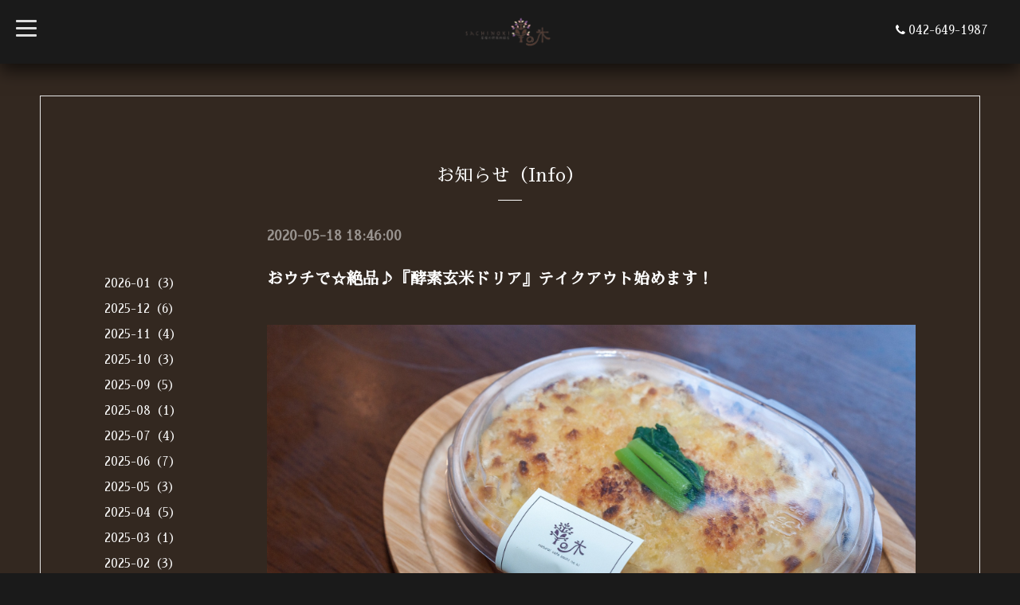

--- FILE ---
content_type: text/html; charset=utf-8
request_url: https://sachinoki.com/info/3296070
body_size: 5466
content:
<!DOCTYPE html>
<html xmlns="http://www.w3.org/1999/xhtml" xml:lang="ja" lang="ja">
<head>
  <!-- BlackboardSingle: ver.202006050000 -->
  <meta charset="utf-8">
  <title>おウチで☆絶品♪『酵素玄米ドリア』テイクアウト始めます！ - 至福の野菜料理店 幸の木</title>
  <meta name="viewport" content="width=device-width,initial-scale=1,maximum-scale=1,user-scalable=yes">

  <meta name="description" content="『おウチで☆絶品♪　酵素玄米ドリア』令和2年5月19日（火）より販売致します！テイクアウト仕様発売記念価格として、通常1382円（税込）のところ、5月31日（日）まで☆今...">
  <meta name="keywords" content="八王子,ランチ,酵素玄米,カフェ,ベジタリアン">

  <meta property="og:title" content="おウチで☆絶品♪『酵素玄米ドリア』テイクアウト始めます！">
  <meta property="og:image" content="https://cdn.goope.jp/28842/200518184905-5ec25a11f1e13.jpg">
  <meta property="og:site_name" content="至福の野菜料理店 幸の木">
  <link rel="shortcut icon" href="//cdn.goope.jp/28842/210629174839-60dade6741d12.ico" />
  <link rel="alternate" type="application/rss+xml" title="至福の野菜料理店 幸の木 / RSS" href="/feed.rss">

  <link rel="stylesheet" href="/style.css?794966-1709708575">
  <link rel="stylesheet" href="/css/font-awesome/css/font-awesome.min.css">
  <link rel="stylesheet" href="/assets/slick/slick.css">
  <link rel="stylesheet" href="//fonts.googleapis.com/css?family=Montserrat:700">
  <link rel="stylesheet" href="//fonts.googleapis.com/css?family=Lobster">
  <link rel="stylesheet" href="/assets/drawer/drawer.min.css" >

  <script src="/assets/jquery/jquery-3.5.1.min.js"></script>
  <script src="/assets/clipsquareimage/jquery.clipsquareimage.js"></script>
</head>

<body id="info">

  <!-- #container -->
  <div id="container">

    <!-- #wrap_slider -->
    <div id="wrap_slider">

      <!-- #header -->
      <div id="header">
        <div class="header_inner">
          <div class="header_title">
            <div class="title_area">
              <h1>
                <a href="https://sachinoki.com"><img src='//cdn.goope.jp/28842/230420091854pv3t_l.png' alt='至福の野菜料理店 幸の木' /></a>
              </h1>
            </div>
          </div>
          <div class="header_left">
            <!-- slide_navi -->
            <div class="drawer drawer-left">
              <!-- ハンバーガーボタン -->
              <button class="drawer-toggle drawer-hamburger">
                  <span class="sr-only">toggle navigation</span>
                  <span class="drawer-hamburger-icon"></span>
              </button>
              <div class="drawer-main drawer-default">
                <nav class="drawer-nav" role="navigation">
                  
                  <ul class="nav drawer-nav-list">
                    <li>
                      <a href="/"  class="footer_navi_top fade">
                        Top
                      </a>
                    </li>
                  </ul>
                  
                  <ul class="nav drawer-nav-list">
                    <li>
                      <a href="/info"  class="footer_navi_info active fade">
                        お知らせ（Info）
                      </a>
                    </li>
                  </ul>
                  
                  <ul class="nav drawer-nav-list">
                    <li>
                      <a href="/menu"  class="footer_navi_menu fade">
                        メニュー（Menu）
                      </a>
                    </li>
                  </ul>
                  
                  <ul class="nav drawer-nav-list">
                    <li>
                      <a href="/free/sachinomi"  class="footer_navi_free free_426078 fade">
                        当店自慢の焼菓子「幸の実」（Sachinomi）
                      </a>
                    </li>
                  </ul>
                  
                  <ul class="nav drawer-nav-list">
                    <li>
                      <a href="https://sachinoki.com/menu/c282592"  class="footer_navi_links links_60323 fade">
                        テイクアウト（Takeout）
                      </a>
                    </li>
                  </ul>
                  
                  <ul class="nav drawer-nav-list">
                    <li>
                      <a href="/photo"  class="footer_navi_photo fade">
                        ギャラリー（Photo）
                      </a>
                    </li>
                  </ul>
                  
                  <ul class="nav drawer-nav-list">
                    <li>
                      <a href="/free/kousogenmai"  class="footer_navi_free free_64456 fade">
                        酵素玄米について（About Enzyme Brown Rice）
                      </a>
                    </li>
                  </ul>
                  
                  <ul class="nav drawer-nav-list">
                    <li>
                      <a href="/calendar"  class="footer_navi_calendar fade">
                        営業カレンダー（Calendar）
                      </a>
                    </li>
                  </ul>
                  
                  <ul class="nav drawer-nav-list">
                    <li>
                      <a href="/about"  class="footer_navi_about fade">
                        店舗情報（Store Information）
                      </a>
                    </li>
                  </ul>
                  
                </nav>
              </div>
              <section class="drawer-overlay">
              <!-- コンテンツ部分 -->
              </section>
            </div>
            <!-- /slide_navi -->
          </div>
          <div class="header_right">
            <ul class="tel_mail">
              <li class="shop_tel tel_area tel_number"><i class="fa fa-phone"></i>042-649-1987</li>
              <a href="https://sachinoki.com/contact">
                <li class="button_base mail_area turnover">
                  <i class="fa fa-envelope-o"></i>CONTACT
                </li>
              </a>
            </ul>
          </div>
        </div>
      </div>
      <!-- /#header -->

      <div class="site_title fadeIn">
        <h1>
          <a class="shop_sitename" href="https://sachinoki.com"><img src='//cdn.goope.jp/28842/230420091854pv3t_l.png' alt='至福の野菜料理店 幸の木' /></a>
        </h1>
        <span class="site_description">美味しさ最優先… だけど、自分想いのお食事を。<br />
そんな至福をお届けします。<br />
<br />
Taste comes first...<br />
But we also want you to enjoy meals that are just for you.<br />
We deliver that kind of bliss.</span>
        <span class="scroll_icon">
          <a href="#welcome_area">
            <i class="fa fa-angle-down"></i>
          </a>
        </span>
      </div>

      <div class="caption_replace">
        <span class="caption_txt_replace">
        </span>
      </div>

      

    </div>
    <!-- /#wrap_slider -->

    <!-- #contents_box -->
    <div id="contents_box">
      <!-- #content -->
      <div id="content">
        <!-- #contents_inner -->
        <div id="contents_inner">

          <!----------------------------------------------

            ページ：トップ

          ---------------------------------------------->
          


          <!----------------------------------------------

            ページ：インフォメーション

          ---------------------------------------------->

          
          <div id="info">
            <h2>お知らせ（Info）<div></div></h2>
            <!-- clear -->
            <div class="clear">
              <!-- main_inner -->
              <div class="main_inner">
                <div class="info_area">
                  <div class="autopagerize_page_element">
                    
                    <div class="info_body">
                      <h4>2020-05-18 18:46:00</h4>
                      <h3>
                        <a href="/info/3296070">おウチで☆絶品♪『酵素玄米ドリア』テイクアウト始めます！</a>
                      </h3>
                      <div class="textfield">
                        <div class="photo">
                          <img src='//cdn.goope.jp/28842/200518184905-5ec25a11f1e13.jpg' alt='おウチで☆絶品♪『酵素玄米ドリア』テイクアウト始めます！'/>
                        </div>
                        <div class="textfield">
                        <p>『おウチで☆絶品♪　酵素玄米ドリア』</p>
<p>&nbsp;</p>
<p>令和2年5月19日（火）より販売致します！</p>
<p>&nbsp;</p>
<p>&nbsp;</p>
<p>テイクアウト仕様発売記念価格として、</p>
<p>通常1382円（税込）のところ、5月31日（日）まで</p>
<p>☆今だけ価格！！1300円（税込）で販売致します♪</p>
<p>&nbsp;</p>
<p>※こちらの商品はテイクアウト限定商品です。（イートインメニューとは価格が異なります。）</p>
<p>※ご注文いただいてから作り始めます。こちらの商品は焼き上げるまでに20分～30分程度のお時間をいただきます。事前にお電話注文いただけますと、お渡しがスムーズです。（042-649-1987）※数に限りがございます。売り切れの際はご容赦下さい。</p>
<p><a href="https://cdn.goope.jp/28842/200518185122-5ec25a9aedcd1.jpg" target="_blank"><img src="https://cdn.goope.jp/28842/200518185122-5ec25a9aedcd1_l.jpg" alt="image1.jpeg" /></a></p>
<p><a href="https://cdn.goope.jp/28842/200518185150-5ec25ab656d64.jpg" target="_blank"><img src="https://cdn.goope.jp/28842/200518185150-5ec25ab656d64_l.jpg" alt="image3.jpeg" /></a></p>
<p>&nbsp;</p>
<p>&nbsp;</p>
<p>『酵素玄米ドリア』ファンの皆さま♪</p>
<p>お待たせしましたーーーっ！！！</p>
<p>&nbsp;</p>
<p>『ドリアのお持ち帰りは出来ないの？』</p>
<p>と多数のお問い合わせをいただいていたのに、なかなか準備が整わず&hellip;。</p>
<p>やっと！準備出来ました♪</p>
<p>&nbsp;</p>
<p>幸の木のドリアは動物性食材不使用。</p>
<p>なので、チーズ・バター・牛乳などは使っていません。</p>
<p>ホワイトソースを作る時の小麦粉は全粒粉。</p>
<p>牛乳の代わりにアーモンドミルク。</p>
<p>玉ねぎ・数種類のきのこ・コーンを使い、手間ひまかけて、うま味たっぷりのホワイトソースに仕上げました。</p>
<p>動物性食材不使用とは思えない美味しさですよ♪</p>
<p>ごはんは、名前通り（笑）もちろん、酵素玄米です♪</p>
<p>&nbsp;</p>
<p>幸の木でしか買えないドリアです。</p>
<p>&nbsp;</p>
<p>ご自宅でも美味しくお食べいただけるように、美味しい召し上がり方の説明書をお付けします。</p>
<p>&nbsp;</p>
<p>幸の木で大人気の『酵素玄米ドリア』。是非是非！お試しください♪</p>
<p>&nbsp;</p>
<p>&nbsp;</p>
<p>そして。。。</p>
<p>&nbsp;</p>
<p>☆チキンと野菜のカレー煮込みセット　1250円（税込）</p>
<p>☆チキンと野菜のカレー煮込み単品　950円（税込）</p>
<p>☆優しいグリーンカレーセット　1250円（税抜）</p>
<p>☆優しいグリーンカレー単品　950円（税込）</p>
<p>&nbsp;</p>
<p>の販売も致します♪</p>
<p>実は&hellip;。『地球の木』さんに納品したカレー煮込みとグリーンカレー。</p>
<p>間違えて、倍量、作ってしまったーーー！！！</p>
<p>&nbsp;</p>
<p>今週はいつになく、バリエーション豊かな幸の木です（笑）</p>
<p>&nbsp;</p>
<p>カレー煮込みは、鶏胸肉と色々な野菜をコトコト煮込んで、イメージとしては、インドのお母さんが作る優しい味の具沢山カレースープみたいな感じ♪幸の木店内では食べられない、動物性食材使用ですよん（笑）</p>
<p>&nbsp;</p>
<p>グリーンカレーは、幸の木らしく（笑）動物性食材不使用。でも、不使用とは思えぬ美味しさなんです！幸の木でいつも作るグリーンカレーはかなり辛めですが、気持～ち辛さ控えめにしあります。</p>
<p>&nbsp;</p>
<p>&nbsp;</p>
<p>それにしても。。。納品分を詰めてやっと間違いに気付くという鈍さ&hellip;。</p>
<p>&nbsp;</p>
<p>皆さま。美味しいので、良かったらこちらもよろしくお願いします。</p>
<p><a href="https://cdn.goope.jp/28842/200518185209-5ec25ac9c06c1.jpg" target="_blank"><img src="https://cdn.goope.jp/28842/200518185209-5ec25ac9c06c1_l.jpg" alt="gousei.jpeg" /></a></p>
                        </div>
                      </div>
                    </div>
                    
                  </div>
                </div>
              </div>
              <!-- /main_inner -->
              <!-- sidebar/ -->
              <div class="sidebar">
                <div class="sidebar_inner">
                  <!-- サブナビここから // -->
                  <ul>
                    
                    
                    
                    <ul class="sub_navi">
<li><a href='/info/2026-01'>2026-01（3）</a></li>
<li><a href='/info/2025-12'>2025-12（6）</a></li>
<li><a href='/info/2025-11'>2025-11（4）</a></li>
<li><a href='/info/2025-10'>2025-10（3）</a></li>
<li><a href='/info/2025-09'>2025-09（5）</a></li>
<li><a href='/info/2025-08'>2025-08（1）</a></li>
<li><a href='/info/2025-07'>2025-07（4）</a></li>
<li><a href='/info/2025-06'>2025-06（7）</a></li>
<li><a href='/info/2025-05'>2025-05（3）</a></li>
<li><a href='/info/2025-04'>2025-04（5）</a></li>
<li><a href='/info/2025-03'>2025-03（1）</a></li>
<li><a href='/info/2025-02'>2025-02（3）</a></li>
<li><a href='/info/2025-01'>2025-01（6）</a></li>
<li><a href='/info/2024-12'>2024-12（3）</a></li>
<li><a href='/info/2024-11'>2024-11（6）</a></li>
<li><a href='/info/2024-10'>2024-10（1）</a></li>
<li><a href='/info/2024-09'>2024-09（2）</a></li>
<li><a href='/info/2024-08'>2024-08（2）</a></li>
<li><a href='/info/2024-07'>2024-07（3）</a></li>
<li><a href='/info/2024-06'>2024-06（2）</a></li>
<li><a href='/info/2024-05'>2024-05（5）</a></li>
<li><a href='/info/2024-04'>2024-04（2）</a></li>
<li><a href='/info/2024-03'>2024-03（2）</a></li>
<li><a href='/info/2024-02'>2024-02（5）</a></li>
<li><a href='/info/2024-01'>2024-01（3）</a></li>
<li><a href='/info/2023-12'>2023-12（7）</a></li>
<li><a href='/info/2023-11'>2023-11（2）</a></li>
<li><a href='/info/2023-10'>2023-10（4）</a></li>
<li><a href='/info/2023-09'>2023-09（3）</a></li>
<li><a href='/info/2023-08'>2023-08（4）</a></li>
<li><a href='/info/2023-07'>2023-07（3）</a></li>
<li><a href='/info/2023-06'>2023-06（2）</a></li>
<li><a href='/info/2023-05'>2023-05（3）</a></li>
<li><a href='/info/2023-04'>2023-04（3）</a></li>
<li><a href='/info/2023-03'>2023-03（5）</a></li>
<li><a href='/info/2023-02'>2023-02（3）</a></li>
<li><a href='/info/2023-01'>2023-01（6）</a></li>
<li><a href='/info/2022-12'>2022-12（2）</a></li>
<li><a href='/info/2022-11'>2022-11（5）</a></li>
<li><a href='/info/2022-10'>2022-10（1）</a></li>
<li><a href='/info/2022-09'>2022-09（4）</a></li>
<li><a href='/info/2022-08'>2022-08（5）</a></li>
<li><a href='/info/2022-07'>2022-07（2）</a></li>
<li><a href='/info/2022-06'>2022-06（2）</a></li>
<li><a href='/info/2022-05'>2022-05（3）</a></li>
<li><a href='/info/2022-04'>2022-04（1）</a></li>
<li><a href='/info/2022-03'>2022-03（4）</a></li>
<li><a href='/info/2022-02'>2022-02（2）</a></li>
<li><a href='/info/2022-01'>2022-01（4）</a></li>
<li><a href='/info/2021-12'>2021-12（2）</a></li>
<li><a href='/info/2021-11'>2021-11（1）</a></li>
<li><a href='/info/2021-09'>2021-09（1）</a></li>
<li><a href='/info/2021-08'>2021-08（1）</a></li>
<li><a href='/info/2021-07'>2021-07（2）</a></li>
<li><a href='/info/2021-06'>2021-06（4）</a></li>
<li><a href='/info/2021-05'>2021-05（4）</a></li>
<li><a href='/info/2021-04'>2021-04（2）</a></li>
<li><a href='/info/2021-03'>2021-03（3）</a></li>
<li><a href='/info/2021-02'>2021-02（2）</a></li>
<li><a href='/info/2021-01'>2021-01（6）</a></li>
<li><a href='/info/2020-12'>2020-12（5）</a></li>
<li><a href='/info/2020-10'>2020-10（2）</a></li>
<li><a href='/info/2020-09'>2020-09（2）</a></li>
<li><a href='/info/2020-08'>2020-08（1）</a></li>
<li><a href='/info/2020-06'>2020-06（2）</a></li>
<li><a href='/info/2020-05'>2020-05（11）</a></li>
<li><a href='/info/2020-04'>2020-04（7）</a></li>
<li><a href='/info/2020-03'>2020-03（3）</a></li>
<li><a href='/info/2020-02'>2020-02（3）</a></li>
<li><a href='/info/2020-01'>2020-01（8）</a></li>
<li><a href='/info/2019-12'>2019-12（6）</a></li>
<li><a href='/info/2019-11'>2019-11（3）</a></li>
<li><a href='/info/2019-10'>2019-10（3）</a></li>
<li><a href='/info/2019-09'>2019-09（2）</a></li>
<li><a href='/info/2019-07'>2019-07（2）</a></li>
<li><a href='/info/2019-06'>2019-06（3）</a></li>
<li><a href='/info/2019-05'>2019-05（2）</a></li>
<li><a href='/info/2019-04'>2019-04（4）</a></li>
<li><a href='/info/2019-03'>2019-03（3）</a></li>
<li><a href='/info/2019-02'>2019-02（1）</a></li>
<li><a href='/info/2019-01'>2019-01（3）</a></li>
<li><a href='/info/2018-12'>2018-12（6）</a></li>
<li><a href='/info/2018-10'>2018-10（3）</a></li>
<li><a href='/info/2018-09'>2018-09（4）</a></li>
<li><a href='/info/2018-08'>2018-08（5）</a></li>
<li><a href='/info/2018-07'>2018-07（1）</a></li>
<li><a href='/info/2018-06'>2018-06（1）</a></li>
<li><a href='/info/2018-05'>2018-05（1）</a></li>
<li><a href='/info/2018-04'>2018-04（1）</a></li>
<li><a href='/info/2018-02'>2018-02（2）</a></li>
<li><a href='/info/2018-01'>2018-01（2）</a></li>
<li><a href='/info/2017-12'>2017-12（4）</a></li>
<li><a href='/info/2017-11'>2017-11（1）</a></li>
<li><a href='/info/2017-10'>2017-10（1）</a></li>
<li><a href='/info/2017-08'>2017-08（3）</a></li>
<li><a href='/info/2017-07'>2017-07（1）</a></li>
<li><a href='/info/2017-06'>2017-06（2）</a></li>
<li><a href='/info/2017-04'>2017-04（16）</a></li>
<li><a href='/info/2017-03'>2017-03（1）</a></li>
<li><a href='/info/2017-02'>2017-02（2）</a></li>
<li><a href='/info/2017-01'>2017-01（4）</a></li>
<li><a href='/info/2016-12'>2016-12（4）</a></li>
<li><a href='/info/2016-07'>2016-07（1）</a></li>
<li><a href='/info/2016-04'>2016-04（2）</a></li>
<li><a href='/info/2016-02'>2016-02（2）</a></li>
<li><a href='/info/2016-01'>2016-01（3）</a></li>
<li><a href='/info/2015-12'>2015-12（3）</a></li>
<li><a href='/info/2015-10'>2015-10（7）</a></li>
<li><a href='/info/2015-09'>2015-09（5）</a></li>
<li><a href='/info/2015-08'>2015-08（6）</a></li>
<li><a href='/info/2015-07'>2015-07（2）</a></li>
</ul>

                    
                    
                    
                    
                    
                    
                    
                    
                    
                    
                    
                    
                    
                    
                    
                  </ul>
                  <!-- サブナビここまで // -->
                </div>
              </div>
              <!-- /sidebar -->
            </div>
            <!-- /clear -->
          </div>
          


          <!----------------------------------------------

            ページ：フォト

          ---------------------------------------------->

          




          <!----------------------------------------------

          ページ：メニュー

          ---------------------------------------------->

          

          

          <!----------------------------------------------

            ページ：アバウト

          ---------------------------------------------->
          

          <!----------------------------------------------

            ページ：クーポン

          ---------------------------------------------->
          


          <!----------------------------------------------

            ページ：

          ---------------------------------------------->
          


          <!----------------------------------------------

          ページ：予約ページ

          ---------------------------------------------->

          


          <!----------------------------------------------

           ページ：フリーページ

          ---------------------------------------------->
          


        


        </div>
        <!-- /#contents_inner -->

      </div>
      <!-- /#content -->

      <div class="totop">
        <a href="#header" class="totop">
          <i class="button fa fa-chevron-up"></i>
        </a>
      </div>

      <!-- #footer -->
      <div id="footer">
        <div id="footer_inner">

          <div id="gadgets">
            <div class="inner">
              
            </div>
          </div>

          <div class="footer_social_wrap">
            
            
            <a href="https://www.facebook.com/535951396545765" target="_blank">
              <span class="icon-facebook"></span>
            </a>
            

            
            <a href="https://www.instagram.com/tensi.y/" target="_blank">
              <span class="icon-instagram"></span>
            </a>
            
          </div>

          <div class="today_area">
              <dl>
                <dt class="today_title">
                  Today&apos;s Schedule
                </dt>
                
              </dl>
              <!-- /#schedule -->
          </div>

          <div class="qr_area">
            <img src="//r.goope.jp/qr/sachinoki"width="100" height="100" />
          </div>

          

          <div class="counter_area access_counter">
            Today: <span class="num">628</span> /
            Yesterday: <span class="num">574</span> /
            Total: <span class="num">1237547</span>
          </div>
          <div class="footer_copyright">
            <div class="copyright">&copy;2026
              <a href="https://sachinoki.com" class="">至福の野菜料理店 幸の木（Sachinoki）</a>. All Rights Reserved.
            </div>
            <a href="/feed.rss" class="shop_rss"><i class="fa fa-rss-square white"></i></a>
            <div class="powered">Powered by
              <a href="https://goope.jp/">グーペ</a> / <a class="" href="https://admin.goope.jp/">Admin</a>
            </div>
          </div>
        </div>
      </div>
      <!-- /#footer -->

    </div>
    <!-- /#contents_box -->
  </div>
  <!-- /#container -->

  <script src="/assets/colorbox/jquery.colorbox-1.6.4.min.js"></script>
  <script src="/js/tooltip.js"></script>
  <script src="/assets/slick/slick.js"></script>
  <script src="/assets/lineup/jquery-lineup.min.js"></script>
  <script src="/assets/IScroll/IScroll.min.js"></script>
  <script src="/assets/dropdown/dropdown.min.js"></script>
  <script src="/assets/drawer/jquery.drawer.min.js"></script>
  <script src="/js/theme_blackboard_single/init.js"></script>
</body>
</html>
